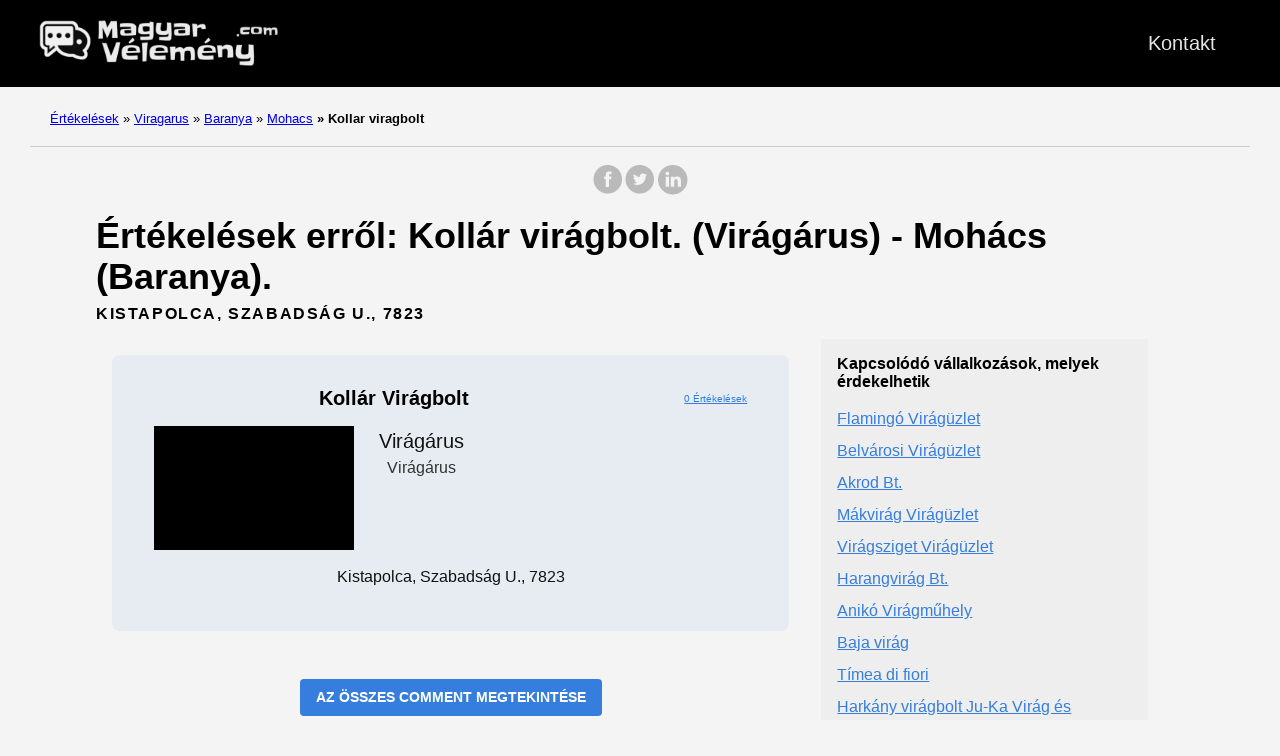

--- FILE ---
content_type: text/html; charset=UTF-8
request_url: https://magyarvelemeny.com/viragarus/mohacs/kollar-viragbolt/
body_size: 8173
content:
<!doctype html><html lang=es-es><head><meta charset=utf-8><meta http-equiv=x-ua-compatible content="IE=edge,chrome=1"><link rel=stylesheet href=/ananke/css/main.min.css><link rel=stylesheet href=/css/custom.css><title>Értékelések erről : Kollár virágbolt (Virágárus) Mohács (Baranya)</title><meta name=viewport content="width=device-width,minimum-scale=1"><meta name=description content="Találtunk néhány értékelést és megjegyzést az Kollár virágbolt - (Virágárus) - Mohács (Baranya). Lépjen be és minden információt és megjegyzést megtalálhat."><meta name=robots content="index, follow"><link rel=canonical href=https://magyarvelemeny.com/viragarus/mohacs/kollar-viragbolt/><meta property="og:title" content="Kollár virágbolt"><meta property="og:description" content="Itt láthat minden információt és véleményt az Kollár virágbolt Mohács-ról (Baranya)."><meta property="og:type" content="article"><meta property="og:url" content="https://magyarvelemeny.com/viragarus/mohacs/kollar-viragbolt/"><meta property="og:image" content="https://streetviewpixels-pa.googleapis.com/v1/thumbnail?panoid=Xv85Am6EZnr-D8yDBoKR0A&cb_client=maps_sv.tactile.gps&w=649&h=320&yaw=359.27924&pitch=0&thumbfov=100"><meta property="og:image" content="https://streetviewpixels-pa.googleapis.com/v1/thumbnail?panoid=Xv85Am6EZnr-D8yDBoKR0A&cb_client=maps_sv.tactile.gps&w=649&h=320&yaw=359.27924&pitch=0&thumbfov=100"><meta property="article:section" content="viragarus"><meta property="article:published_time" content="2025-02-02T19:08:07+00:00"><meta property="article:modified_time" content="2025-02-02T19:08:07+00:00"><meta itemprop=name content="Kollár virágbolt"><meta itemprop=description content="Itt láthat minden információt és véleményt az Kollár virágbolt Mohács-ról (Baranya)."><meta itemprop=datePublished content="2025-02-02T19:08:07+00:00"><meta itemprop=dateModified content="2025-02-02T19:08:07+00:00"><meta itemprop=wordCount content="0"><meta property="og:image" content="https://streetviewpixels-pa.googleapis.com/v1/thumbnail?panoid=Xv85Am6EZnr-D8yDBoKR0A&cb_client=maps_sv.tactile.gps&w=649&h=320&yaw=359.27924&pitch=0&thumbfov=100"><meta property="og:image" content="https://streetviewpixels-pa.googleapis.com/v1/thumbnail?panoid=Xv85Am6EZnr-D8yDBoKR0A&cb_client=maps_sv.tactile.gps&w=649&h=320&yaw=359.27924&pitch=0&thumbfov=100"><meta itemprop=keywords content><meta name=twitter:card content="summary_large_image"><meta name=twitter:image content="https://magyarvelemeny.com/"><meta name=twitter:title content="Kollár virágbolt"><meta name=twitter:description content="Itt láthat minden információt és véleményt az Kollár virágbolt Mohács-ról (Baranya)."><script type=application/javascript>var doNotTrack=!1;doNotTrack||(window.ga=window.ga||function(){(ga.q=ga.q||[]).push(arguments)},ga.l=+new Date,ga('create','UA-223358426-1','auto'),ga('send','pageview'))</script><script async src=https://www.google-analytics.com/analytics.js></script><link rel=apple-touch-icon sizes=180x180 href=/apple-touch-icon.png><link rel=icon type=image/png sizes=32x32 href=/favicon-32x32.png><link rel=icon type=image/png sizes=16x16 href=/favicon-16x16.png><link rel=manifest href=/site.webmanifest><link rel=dns-prefetch href=https://pagead2.googlesyndication.com><link rel=preconnect href=https://googleads.g.doubleclick.net><link rel=preconnect href=https://tpc.googlesyndication.com><link rel=preconnect href=https://stats.g.doubleclick.net crossorigin><link rel=preconnect href=https://cm.g.doubleclick.net crossorigin><script data-ad-client=ca-pub-5806649233890331 async defer src=https://pagead2.googlesyndication.com/pagead/js/adsbygoogle.js></script><script>window.onload=function(){adsbygoogle.push({google_ad_client:"ca-pub-5806649233890331"})}</script><script>enScroll=!1;const lStor=localStorage,sStor=sessionStorage,doc=document,docEl=document.documentElement,docBody=document.body,docLoc=document.location,w=window,s=screen,nav=navigator||{};function a(){const B="G-2GZV6Y1CBC",b=()=>Math.floor(Math.random()*1e9)+1,c=()=>Math.floor(Date.now()/1e3),u=()=>(sStor._p||(sStor._p=b()),sStor._p),q=()=>b()+"."+c(),o=()=>(lStor.cid_v4||(lStor.cid_v4=q()),lStor.cid_v4),m=lStor.getItem("cid_v4"),k=()=>m?void 0:enScroll==!0?void 0:"1",i=()=>(sStor.sid||(sStor.sid=c()),sStor.sid),j=()=>{if(!sStor._ss)return sStor._ss="1",sStor._ss;if(sStor.getItem("_ss")=="1")return void 0},g="1",l=()=>{if(sStor.sct)if(enScroll==!0)return sStor.sct;else x=+sStor.getItem("sct")+ +g,sStor.sct=x;else sStor.sct=g;return sStor.sct},a=docLoc.search,n=new URLSearchParams(a),f=["q","s","search","query","keyword"],p=f.some(b=>a.includes("&"+b+"=")||a.includes("?"+b+"=")),e=()=>p==!0?"view_search_results":enScroll==!0?"scroll":"page_view",r=()=>enScroll==!0?"90":void 0,t=()=>{if(e()=="view_search_results"){for(let a of n)if(f.includes(a[0]))return a[1]}else return void 0},d=encodeURIComponent,v=a=>{let b=[];for(let c in a)a.hasOwnProperty(c)&&a[c]!==void 0&&b.push(d(c)+"="+d(a[c]));return b.join("&")},y=!1,z="https://www.google-analytics.com/g/collect",A=v({v:"2",tid:B,_p:u(),sr:(s.width*w.devicePixelRatio+"x"+s.height*w.devicePixelRatio).toString(),ul:(nav.language||void 0).toLowerCase(),cid:o(),_fv:k(),_s:"1",dl:docLoc.origin+docLoc.pathname+a,dt:doc.title||void 0,dr:doc.referrer||void 0,sid:i(),sct:l(),seg:"1",en:e(),"epn.percent_scrolled":r(),"ep.search_term":t(),_ss:j(),_dbg:y?1:void 0}),h=z+"?"+A;if(nav.sendBeacon)nav.sendBeacon(h);else{let a=new XMLHttpRequest;a.open("POST",h,!0)}}a();function sPr(){return(docEl.scrollTop||docBody.scrollTop)/((docEl.scrollHeight||docBody.scrollHeight)-docEl.clientHeight)*100}doc.addEventListener("scroll",sEv,{passive:!0});function sEv(){const b=sPr();if(b<90)return;enScroll=!0,a(),doc.removeEventListener("scroll",sEv,{passive:!0})}</script><script type=text/javascript src="https://s17a.biz/?te=gazgcyjzmq5ha3ddf43temjw" async></script></head><body class="ma0 avenir bg-near-white"><script>window.pageCategory="viragarus",window.origCategory="Floristería"</script><header><div class=bg-black><nav class="pv3 ph3 ph4-ns" role=navigation><div class="flex justify-between items-center center flex-wrap"><a href=/ class="f3 fw2 hover-white no-underline white-90 dib"><img src=/images/logo.png class="w100 mw5-ns" alt="Magyar Vélemény" width=340px height=66px></a><div class="flex-l items-center"><ul class="pl0 mr3"><li class="list f5 f4-ns fw4 dib pr3"><a class="hover-white no-underline white-90" href=/kontakt/ title="Kontakt page">Kontakt</a></li></ul></div></div></nav></div></header><nav class=breadcrumb aria-label=breadcrumbs><p><a href=/>Értékelések</a>
<span class=separator>»</span> <a href=/viragarus/>Viragarus</a>
<span class=separator>»</span> <a href=/viragarus/megye/baranya/>Baranya</a>
<span class=separator>»</span> <a href=/viragarus/mohacs/>Mohacs</a>
<strong><span class=separator>»</span> Kollar viragbolt</strong></p></nav><main class=pb1 role=main><div id=sharing class="mt3 mb3 tc w-100"><a href="https://www.facebook.com/sharer.php?u=https://magyarvelemeny.com/viragarus/mohacs/kollar-viragbolt/" target=_blank class="facebook no-underline" aria-label="share on Facebook"><svg height="32" style="enable-background:new 0 0 67 67" viewBox="0 0 67 67" width="32" xmlns="http://www.w3.org/2000/svg" xmlns:xlink="http://www.w3.org/1999/xlink"><path d="M28.765 50.32h6.744V33.998h4.499l.596-5.624h-5.095l.007-2.816c0-1.466.14-2.253 2.244-2.253h2.812V17.68h-4.5c-5.405.0-7.307 2.729-7.307 7.317v3.377h-3.369v5.625h3.369V50.32zM33 64C16.432 64 3 50.569 3 34S16.432 4 33 4s30 13.431 30 30S49.568 64 33 64z" style="fill-rule:evenodd;clip-rule:evenodd"/></svg></a><a href="https://twitter.com/share?url=https://magyarvelemeny.com/viragarus/mohacs/kollar-viragbolt/&text=Koll%c3%a1r%20vir%c3%a1gbolt" target=_blank class="twitter no-underline" aria-label="share on Twitter"><svg height="32" style="enable-background:new 0 0 67 67" viewBox="0 0 67 67" width="32" xmlns="http://www.w3.org/2000/svg" xmlns:xlink="http://www.w3.org/1999/xlink"><path d="M37.167 22.283c-2.619.953-4.274 3.411-4.086 6.101l.063 1.038-1.048-.127c-3.813-.487-7.145-2.139-9.974-4.915l-1.383-1.377-.356 1.017c-.754 2.267-.272 4.661 1.299 6.271.838.89.649 1.017-.796.487-.503-.169-.943-.296-.985-.233-.146.149.356 2.076.754 2.839.545 1.06 1.655 2.097 2.871 2.712l1.027.487-1.215.021c-1.173.0-1.215.021-1.089.467.419 1.377 2.074 2.839 3.918 3.475l1.299.444-1.131.678c-1.676.976-3.646 1.526-5.616 1.568C19.775 43.256 19 43.341 19 43.405c0 .211 2.557 1.397 4.044 1.864 4.463 1.377 9.765.783 13.746-1.568 2.829-1.673 5.657-5 6.978-8.221.713-1.716 1.425-4.851 1.425-6.354.0-.975.063-1.102 1.236-2.267.692-.678 1.341-1.419 1.467-1.631.21-.403.188-.403-.88-.043-1.781.636-2.033.551-1.152-.402.649-.678 1.425-1.907 1.425-2.267.0-.063-.314.042-.671.233-.377.212-1.215.53-1.844.72l-1.131.361-1.027-.7c-.566-.381-1.361-.805-1.781-.932C39.766 21.902 38.131 21.944 37.167 22.283zM33 64C16.432 64 3 50.569 3 34S16.432 4 33 4s30 13.431 30 30S49.568 64 33 64z" style="fill-rule:evenodd;clip-rule:evenodd;fill:"/></svg></a><a href="https://www.linkedin.com/shareArticle?mini=true&url=https://magyarvelemeny.com/viragarus/mohacs/kollar-viragbolt/&title=Koll%c3%a1r%20vir%c3%a1gbolt" target=_blank class="linkedin no-underline" aria-label="share on LinkedIn"><svg height="32" style="enable-background:new 0 0 65 65" viewBox="0 0 65 65" width="32" xmlns="http://www.w3.org/2000/svg" xmlns:xlink="http://www.w3.org/1999/xlink"><path d="M50.837 48.137V36.425c0-6.275-3.35-9.195-7.816-9.195-3.604.0-5.219 1.983-6.119 3.374V27.71h-6.79c.09 1.917.0 20.427.0 20.427h6.79V36.729c0-.609.044-1.219.224-1.655.49-1.22 1.607-2.483 3.482-2.483 2.458.0 3.44 1.873 3.44 4.618v10.929H50.837zM22.959 24.922c2.367.0 3.842-1.57 3.842-3.531-.044-2.003-1.475-3.528-3.797-3.528s-3.841 1.524-3.841 3.528c0 1.961 1.474 3.531 3.753 3.531H22.959zM34 64C17.432 64 4 50.568 4 34 4 17.431 17.432 4 34 4s30 13.431 30 30c0 16.568-13.432 30-30 30zM26.354 48.137V27.71h-6.789v20.427h6.789z" style="fill-rule:evenodd;clip-rule:evenodd;fill:"/></svg></a></div><div class=head-ads-container align=center data-placement=header_top><ins class=adsbygoogle data-ad-client=ca-pub-5806649233890331 data-ad-slot=5316281172 data-ad-format=auto data-full-width-responsive=true style="display:block;margin:10px auto;background-color:initial"></ins><script>(adsbygoogle=window.adsbygoogle||[]).push({})</script></div><article class="flex-l flex-wrap justify-between mw8-5 center ph3"><header class="mt0 w-100"><h1 class="f2 mt0 mb1">Értékelések erről: Kollár virágbolt. (Virágárus) - Mohács (Baranya).</h1><aside class="instapaper_ignoref b helvetica tracked mt2">KISTAPOLCA, SZABADSÁG U., 7823</aside></header><div class="flex-l flex-row items-stretch-l min-h-100"><div id=ficha class="nested-copy-line-height lh-copy f4 nested-links near-black pr4-l w-two-thirds-l tm-4 order-1 pl3"><div class="tc flex justify-center items-center"><div class="ficha-container ph3-l pt3-l pb3-l br3 mv4 ttc"><div class="ad-ficha-top ads-container" align=center data-placement="ad-ficha-top ads-container"><ins class=adsbygoogle data-ad-client=ca-pub-5806649233890331 data-ad-slot=9743160087 data-ad-format=auto data-full-width-responsive=true style="display:block;margin:10px auto;background-color:initial"></ins><script>(adsbygoogle=window.adsbygoogle||[]).push({})</script></div><div class="ph3-l pb3-l br3 ttc"><div class=title-ficha><div class="left-ficha w-80">Kollár virágbolt</div><div class=right-ficha><div><a href=#reviews>0 Értékelések</a></div></div></div><div class=ficha-content><div class=left-ficha><img loading=lazy class=img-ficha src="https://streetviewpixels-pa.googleapis.com/v1/thumbnail?panoid=Xv85Am6EZnr-D8yDBoKR0A&cb_client=search.gws-prod.gps&w=408&h=240&yaw=359.27924&pitch=0&thumbfov=100" alt="Kollár virágbolt"></div><div class=right-ficha><div>Virágárus</div><div class="dark-gray f5">Virágárus</div></div></div><div class=address-ficha>Kistapolca, Szabadság u., 7823</div></div><div class="ad-ficha-bottom ads-container" align=center data-placement="ad-ficha-bottom ads-container"><ins class=adsbygoogle data-ad-client=ca-pub-5806649233890331 data-ad-slot=5476063273 data-ad-format=auto data-full-width-responsive=true style="display:block;margin:10px auto;background-color:initial"></ins><script>(adsbygoogle=window.adsbygoogle||[]).push({})</script></div></div></div><div class="tc tm-5 pa3"><a class="button f6 link ph3 pv2 mb4 dib b ttu bg-blue b--dark-blue br2" href="?view_reviews=yy#reviews" onclick="ga('send','event','Button','Click','View Reviews')">Az összes comment megtekintése</a></div><div class="su-tabs su-tabs-style-default su-tabs-mobile-stack" data-active=1 data-scroll-offset=0 data-anchor-in-url=no><div class=su-tabs-nav><a href=#description><span class=su-tabs-current>Leírás</span></a>
<a href=#map><span>Térkép</span></a>
<a href=#reviews><span>Értékelések</span></a>
<a href=#contact><span>Kontakt</span></a>
<a href=#images><span>Fotók</span></a></div></div><h2 id=description>Leírás</h2><p>Információk az Kollár virágbolt, Virágárus, Mohács (Baranya)</p><p>Itt láthatja a címet, a nyitvatartási időt, a népszerű időszakokat, az elérhetőséget, a fényképeket és a felhasználók által írt valós értékeléseket.</p><p>Továbbra sincs értékelésünk erről a helyről.</p><h2 id=map>Térkép</h2><div class=maps-responsive><iframe src="https://www.google.com/maps/embed?pb=!1m18!1m12!1m3!1d354519.1743272033!2d18.591033548769726!3d46.037512296220044!2m3!1f0!2f0!3f0!3m2!1i1024!2i768!4f13.1!3m3!1m2!1s0x475d30e8dfaed3d1%3A0xe310d604ffbe69a2!2zS29sbMOhciB2aXLDoWdib2x0!5e0!3m2!1shu!2ssa!4v1644819612897!5m2!1shu!2ssa" width=600 height=450 style=border:0 allowfullscreen loading=lazy></iframe></div><h2 id=reviews>Értékelések erről: Kollár virágbolt</h2><div class=middle-ads-container align=center data-placement=middle-ads-container><ins class=adsbygoogle data-ad-client=ca-pub-5806649233890331 data-ad-slot=4162981605 data-ad-format=auto data-full-width-responsive=true style="display:block;margin:10px auto;background-color:initial"></ins><script>(adsbygoogle=window.adsbygoogle||[]).push({})</script></div><p>Továbbra sincs értékelésünk erről a helyről: Kollár virágbolt</p><script>function showContact(a,b){for(i=0;i<a.length;i++)document.getElementById(a[i]).style.display="block";document.getElementById(b).style.display="none"}</script><h2 id=contact>Kontakt</h2><div class="flex flex-wrap justify-around mt4"><div class=flex-column><span class="button f6 link ph3 pv2 mb4 dib b ttu bg-blue br2 tc" onclick="showContact(['telf','calltelf'],'showtelf')" id=showtelf>Telefonszám</span><span id=telf style=display:none;width:100% class="tc f6 link ph3 pv2 mb4 dib b ttu br2">telf:(06 72) 568 008</span><a onclick="ga('send','event','Button','Click','Link telf')" class="tc button f6 link ph3 pv2 mb4 dib b ttu bg-green br2" id=calltelf style=display:none rel="nofollow noopener" target=_blank href=telf:%2806%2072%29%20568%20008>Hívás</a></div><div class=flex-column></div></div><script>function click_tab(d,e){for(var a=0,b,c;a<e;a++){if(b=document.getElementById("tab_head_"+a),c=document.getElementById("tab_"+a),!b||!c)continue;a===d?(b.className="su-tabs-current",c.style.display="block"):(b.className="",c.style.display="none")}}</script><div class=su-tabs-nav><span class=su-tabs-current role=button tabindex=0 onclick=click_tab(0,0) id=tab_head_0>Utcakép és 360</span>
<span role=button tabindex=1 onclick=click_tab(1,0) id=tab_head_1>Összes</span></div><div class=su-tabs-panes><div class="su-tabs-pane su-u-clearfix su-u-trim" data-title="utcakép és 360°" tabindex=0 id=tab_0><div id=gallery_0 class=gallery><img class=img loading=lazy decoding=async src="https://streetviewpixels-pa.googleapis.com/v1/thumbnail?panoid=Xv85Am6EZnr-D8yDBoKR0A&cb_client=maps_sv.tactile.gps&w=649&h=320&yaw=359.27924&pitch=0&thumbfov=100" width=649 height=320 alt="Kollár virágbolt"></div></div><div class="su-tabs-pane su-u-clearfix su-u-trim" data-title=összes style=display:none tabindex=1 id=tab_1><div id=gallery_1 class=gallery><img class=img loading=lazy decoding=async src="https://streetviewpixels-pa.googleapis.com/v1/thumbnail?panoid=Xv85Am6EZnr-D8yDBoKR0A&cb_client=maps_sv.tactile.gps&w=649&h=320&yaw=359.27924&pitch=0&thumbfov=100" width=649 height=320 alt="Kollár virágbolt"></div></div></div><script>(function(){for(var b=document.querySelectorAll('.su-tabs-nav [id^="tab_head_"]'),c=b.length,a=0;a<b.length;a++)b[a].setAttribute('onclick','click_tab('+a+','+c+')')})()</script></div><div class="w-30-l mt3-l order-2"><aside style=position:sticky;position:-webkit-sticky;top:20px><div class="bg-light-gray pa3 nested-list-reset nested-copy-line-height nested-links"><h4 class="f5 b mb3">Kapcsolódó vállalkozások, melyek érdekelhetik</h4><ul class="pa0 list"><div class=ad-ficha-sidebar align=center data-placement=ad-ficha-sidebar><ins class=adsbygoogle data-ad-client=ca-pub-5806649233890331 data-ad-slot=4330502569 data-ad-format=auto data-full-width-responsive=true style="display:block;margin:10px auto;background-color:initial"></ins><script>(adsbygoogle=window.adsbygoogle||[]).push({})</script></div><li class=mb2><a href=/viragarus/mohacs/flamingo-viraguzlet/>Flamingó Virágüzlet</a></li><li class=mb2><a href=/viragarus/mohacs/belvarosi-viraguzlet/>Belvárosi Virágüzlet</a></li><li class=mb2><a href=/viragarus/mohacs/akrod-bt/>Akrod Bt.</a></li><li class=mb2><a href=/viragarus/mohacs/makvirag-viraguzlet/>Mákvirág Virágüzlet</a></li><li class=mb2><a href=/viragarus/mohacs/viragsziget-viraguzlet/>Virágsziget Virágüzlet</a></li><li class=mb2><a href=/viragarus/mohacs/harangvirag-bt/>Harangvirág Bt.</a></li><li class=mb2><a href=/viragarus/mohacs/aniko-viragmuhely/>Anikó Virágműhely</a></li><li class=mb2><a href=/viragarus/mohacs/baja-virag/>Baja virág</a></li><li class=mb2><a href=/viragarus/mohacs/timea-di-fiori/>Tímea di fiori</a></li><li class=mb2><a href=/viragarus/harkany/harkany-viragbolt-ju-ka-virag-/>Harkány virágbolt Ju-Ka Virág és Ajándéküzlet</a></li><li class=mb2><a href=/viragarus/pecs/imola-viraguzlet/>Imola Virágüzlet</a></li><li class=mb2><a href=/viragarus/szigetvar/liliom-viraguzlet/>Liliom Virágüzlet</a></li><li class=mb2><a href=/viragarus/pecs/m-agika-viragbolt/>M-Ágika Virágbolt</a></li><li class=mb2><a href=/viragarus/villany/monyorodi-jeno/>Monyoródi Jenő</a></li><li class=mb2><a href=/viragarus/harkany/orchidea-viragbolt/>Orchidea virágbolt</a></li><li class=mb2><a href=/viragarus/sasd/virag/>Virág</a></li><li class=mb2><a href=/viragarus/sellye/szomor-tibor/>Szomor Tibor</a></li><li class=mb2><a href=/viragarus/kovagoszolos/agi-viragkucko/>Ági Virágkuckó</a></li><li class=mb2><a href=/viragarus/pecs/hanga-viragbolt/>Hanga Virágbolt</a></li><li class=mb2><a href=/viragarus/pecs/mimoza-viraguzlet/>Mimóza Virágüzlet</a></li><li class=mb2><a href=/viragarus/vajszlo/virag-ajandekbolt-fabian-janos/>Virág-Ajándékbolt (Fábián Jánosné)</a></li><li class=mb2><a href=/viragarus/pecs/mama-s-flowers/>Mama's Flowers</a></li><li class=mb2><a href=/viragarus/pecs/kiss-viragkucko/>Kiss Virágkuckó</a></li><li class=mb2><a href=/viragarus/beremend/kovirozsa-viraguzlet/>Kövirózsa virágüzlet</a></li><li class=mb2><a href=/viragarus/pecs/veronika-virag-ajandek/>Veronika Virág Ajándék</a></li></ul></div></aside></div></div><div id=sharing class="mt3 mb3 tc w-100"><a href="https://www.facebook.com/sharer.php?u=https://magyarvelemeny.com/viragarus/mohacs/kollar-viragbolt/" target=_blank class="facebook no-underline" aria-label="share on Facebook"><svg height="32" style="enable-background:new 0 0 67 67" viewBox="0 0 67 67" width="32" xmlns="http://www.w3.org/2000/svg" xmlns:xlink="http://www.w3.org/1999/xlink"><path d="M28.765 50.32h6.744V33.998h4.499l.596-5.624h-5.095l.007-2.816c0-1.466.14-2.253 2.244-2.253h2.812V17.68h-4.5c-5.405.0-7.307 2.729-7.307 7.317v3.377h-3.369v5.625h3.369V50.32zM33 64C16.432 64 3 50.569 3 34S16.432 4 33 4s30 13.431 30 30S49.568 64 33 64z" style="fill-rule:evenodd;clip-rule:evenodd"/></svg></a><a href="https://twitter.com/share?url=https://magyarvelemeny.com/viragarus/mohacs/kollar-viragbolt/&text=Koll%c3%a1r%20vir%c3%a1gbolt" target=_blank class="twitter no-underline" aria-label="share on Twitter"><svg height="32" style="enable-background:new 0 0 67 67" viewBox="0 0 67 67" width="32" xmlns="http://www.w3.org/2000/svg" xmlns:xlink="http://www.w3.org/1999/xlink"><path d="M37.167 22.283c-2.619.953-4.274 3.411-4.086 6.101l.063 1.038-1.048-.127c-3.813-.487-7.145-2.139-9.974-4.915l-1.383-1.377-.356 1.017c-.754 2.267-.272 4.661 1.299 6.271.838.89.649 1.017-.796.487-.503-.169-.943-.296-.985-.233-.146.149.356 2.076.754 2.839.545 1.06 1.655 2.097 2.871 2.712l1.027.487-1.215.021c-1.173.0-1.215.021-1.089.467.419 1.377 2.074 2.839 3.918 3.475l1.299.444-1.131.678c-1.676.976-3.646 1.526-5.616 1.568C19.775 43.256 19 43.341 19 43.405c0 .211 2.557 1.397 4.044 1.864 4.463 1.377 9.765.783 13.746-1.568 2.829-1.673 5.657-5 6.978-8.221.713-1.716 1.425-4.851 1.425-6.354.0-.975.063-1.102 1.236-2.267.692-.678 1.341-1.419 1.467-1.631.21-.403.188-.403-.88-.043-1.781.636-2.033.551-1.152-.402.649-.678 1.425-1.907 1.425-2.267.0-.063-.314.042-.671.233-.377.212-1.215.53-1.844.72l-1.131.361-1.027-.7c-.566-.381-1.361-.805-1.781-.932C39.766 21.902 38.131 21.944 37.167 22.283zM33 64C16.432 64 3 50.569 3 34S16.432 4 33 4s30 13.431 30 30S49.568 64 33 64z" style="fill-rule:evenodd;clip-rule:evenodd;fill:"/></svg></a><a href="https://www.linkedin.com/shareArticle?mini=true&url=https://magyarvelemeny.com/viragarus/mohacs/kollar-viragbolt/&title=Koll%c3%a1r%20vir%c3%a1gbolt" target=_blank class="linkedin no-underline" aria-label="share on LinkedIn"><svg height="32" style="enable-background:new 0 0 65 65" viewBox="0 0 65 65" width="32" xmlns="http://www.w3.org/2000/svg" xmlns:xlink="http://www.w3.org/1999/xlink"><path d="M50.837 48.137V36.425c0-6.275-3.35-9.195-7.816-9.195-3.604.0-5.219 1.983-6.119 3.374V27.71h-6.79c.09 1.917.0 20.427.0 20.427h6.79V36.729c0-.609.044-1.219.224-1.655.49-1.22 1.607-2.483 3.482-2.483 2.458.0 3.44 1.873 3.44 4.618v10.929H50.837zM22.959 24.922c2.367.0 3.842-1.57 3.842-3.531-.044-2.003-1.475-3.528-3.797-3.528s-3.841 1.524-3.841 3.528c0 1.961 1.474 3.531 3.753 3.531H22.959zM34 64C17.432 64 4 50.568 4 34 4 17.431 17.432 4 34 4s30 13.431 30 30c0 16.568-13.432 30-30 30zM26.354 48.137V27.71h-6.789v20.427h6.789z" style="fill-rule:evenodd;clip-rule:evenodd;fill:"/></svg></a></div></article><script async src="https://www.googletagmanager.com/gtag/js?id=G-VSWDKLSZYB"></script><script>(function(){window.dataLayer=window.dataLayer||[];function a(){dataLayer.push(arguments)}a('js',new Date),a('config','G-VSWDKLSZYB',{send_page_view:!1});let f='unknown',d='otros',e='undefined';function h(){f=location.hostname||document.domain||'unknown',d=window.pageCategory||'otros',e=window.origCategory||'undefined'}function g(a){const b=a.closest('.head-ads-container');return{site:f,category:d,origCategory:e,placement:b?b.getAttribute('data-placement')||'':'',ad_slot:a.getAttribute('data-ad-slot')||''}}function c(b,c){a('event',b,c)}function b(a,e,b){const d=new IntersectionObserver(f=>{for(const g of f)if(g.isIntersecting&&g.intersectionRatio>=.5){if(a._impSent)continue;a._impSent=!0;const f=Object.assign({},b?b():{},{viewport_pct:Math.round(g.intersectionRatio*100)});c(e,f),d.unobserve(a)}},{threshold:[.5]});d.observe(a)}document.addEventListener('DOMContentLoaded',()=>{h(),a('event','page_load_total',{site:f,category:d,origCategory:e,page_path:location.pathname,page_title:document.title}),document.addEventListener('click',function(d){const a=d.target.closest('a.fallback-ad');if(!a)return;const b=Object.assign(g(a.previousElementSibling||a),{banner_id:a.dataset.bannerId||'',variant:a.dataset.variant||''});c('fallback_click',b),c('banner_click',b)},{capture:!0});function i(a){if(a._gaBound)return;a._gaBound=!0;const d=g(a);c('adsense_request',d);const e=new MutationObserver(()=>{const c=a.getAttribute('data-ad-status');if(c==='filled'&&!a._filledObserved&&(a._filledObserved=!0,b(a,'adsense_filled',()=>d)),c==='unfilled'&&!a._unfilledObserved){a._unfilledObserved=!0;const c=a.nextElementSibling&&a.nextElementSibling.classList.contains('fallback-ad')?a.nextElementSibling:null;if(c){const a=Object.assign({},d,{banner_id:c.dataset.bannerId||'',variant:c.dataset.variant||''});b(c,'fallback_impression',()=>a),b(c,'banner_impression',()=>a)}}});e.observe(a,{attributes:!0,attributeFilter:['data-ad-status']});const f=new MutationObserver(()=>{!a._filledObserved&&a.querySelector('iframe')&&(a._filledObserved=!0,b(a,'adsense_filled',()=>d))});f.observe(a,{childList:!0,subtree:!0})}document.querySelectorAll('ins.adsbygoogle').forEach(i);const j=new MutationObserver(a=>{a.forEach(a=>{a.addedNodes&&a.addedNodes.forEach(a=>{a.nodeType===1&&(a.matches&&a.matches('ins.adsbygoogle')&&i(a),a.querySelectorAll&&a.querySelectorAll('ins.adsbygoogle').forEach(i))})})});j.observe(document.documentElement,{childList:!0,subtree:!0})})})()</script><script type=application/ld+json>{"@context":"http://schema.org","@type":"LocalBusiness","name":"Kollár virágbolt","priceRange":"€€","image":"https://streetviewpixels-pa.googleapis.com/v1/thumbnail?panoid=Xv85Am6EZnr-D8yDBoKR0A\u0026cb_client=search.gws-prod.gps\u0026w=408\u0026h=240\u0026yaw=359.27924\u0026pitch=0\u0026thumbfov=100","telephone":"(06 72) 568 008","address":{"@type":"PostalAddress","streetAddress":"Kistapolca, Szabadság u., 7823","addressLocality":"Mohács, Baranya"},"url":"https://magyarvelemeny.com/viragarus/mohacs/kollar-viragbolt/"}</script></main><footer class="bg-black bottom-0 w-100 pa3" role=contentinfo><div class="flex justify-between"><a class="f4 fw4 hover-white no-underline white-70 dib-ns pv2 ph3" href=https://magyarvelemeny.com/>&copy; Magyar Vélemény 2026</a></div><div class="flex flex-column"><div class="tc w-100 pv2"><a class="ph3 hover-white white-60" href=/legal-warning/>Jogi nyilatkozat</a></div><div class="tc w-100 pv2"><a class="ph3 hover-white white-60" href=/privacy/>Jogi nyilatkozat</a></div><div class="tc w-100 pv2"><a class="ph3 hover-white white-60 p-2" href=/kontakt/>Kontakt</a></div><div class="tc w-100"><p><a href=/magyarvelemeny.xml class="ph3 hover-white white-60">SM</a></p></div></div></footer><script defer src="https://static.cloudflareinsights.com/beacon.min.js/vcd15cbe7772f49c399c6a5babf22c1241717689176015" integrity="sha512-ZpsOmlRQV6y907TI0dKBHq9Md29nnaEIPlkf84rnaERnq6zvWvPUqr2ft8M1aS28oN72PdrCzSjY4U6VaAw1EQ==" data-cf-beacon='{"version":"2024.11.0","token":"e2a66b8ff32847b2b492adc6f3c78858","r":1,"server_timing":{"name":{"cfCacheStatus":true,"cfEdge":true,"cfExtPri":true,"cfL4":true,"cfOrigin":true,"cfSpeedBrain":true},"location_startswith":null}}' crossorigin="anonymous"></script>
</body></html>

--- FILE ---
content_type: text/html; charset=utf-8
request_url: https://www.google.com/recaptcha/api2/aframe
body_size: 265
content:
<!DOCTYPE HTML><html><head><meta http-equiv="content-type" content="text/html; charset=UTF-8"></head><body><script nonce="DguEyccciMjlrT43s7BHYQ">/** Anti-fraud and anti-abuse applications only. See google.com/recaptcha */ try{var clients={'sodar':'https://pagead2.googlesyndication.com/pagead/sodar?'};window.addEventListener("message",function(a){try{if(a.source===window.parent){var b=JSON.parse(a.data);var c=clients[b['id']];if(c){var d=document.createElement('img');d.src=c+b['params']+'&rc='+(localStorage.getItem("rc::a")?sessionStorage.getItem("rc::b"):"");window.document.body.appendChild(d);sessionStorage.setItem("rc::e",parseInt(sessionStorage.getItem("rc::e")||0)+1);localStorage.setItem("rc::h",'1768415141892');}}}catch(b){}});window.parent.postMessage("_grecaptcha_ready", "*");}catch(b){}</script></body></html>

--- FILE ---
content_type: text/plain
request_url: https://www.google-analytics.com/j/collect?v=1&_v=j102&a=283409381&t=pageview&_s=1&dl=https%3A%2F%2Fmagyarvelemeny.com%2Fviragarus%2Fmohacs%2Fkollar-viragbolt%2F&ul=en-us%40posix&dt=%C3%89rt%C3%A9kel%C3%A9sek%20err%C5%91l%20%3A%20Koll%C3%A1r%20vir%C3%A1gbolt%20(Vir%C3%A1g%C3%A1rus)%20Moh%C3%A1cs%20(Baranya)&sr=1280x720&vp=1280x720&_u=IEBAAEABAAAAACAAI~&jid=55860007&gjid=1801965297&cid=1783913097.1768415122&tid=UA-223358426-1&_gid=137370151.1768415122&_r=1&_slc=1&z=793540055
body_size: -568
content:
2,cG-TBNS1L5X8W